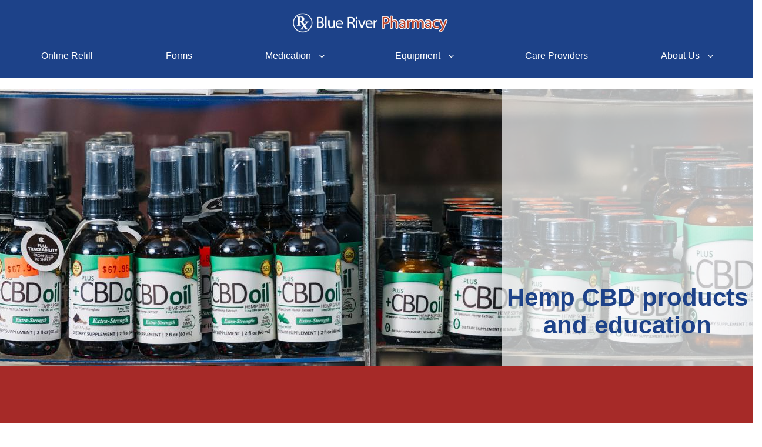

--- FILE ---
content_type: text/html; charset=UTF-8
request_url: https://www.blueriverpharmacy.com/medication/hemp-cbd-products-and-education
body_size: 8887
content:
<!DOCTYPE html>
<html lang="en" dir="ltr" class="no-js adaptivetheme">
  <head>
    
    <meta charset="utf-8" />
<meta name="description" content="Our CBD products such as hemp oil, organic oil, and cannabis oil offering a wide range of health benefits for dogs &amp; humans including calming effects &amp; improvement of joint health." />
<link rel="canonical" href="https://www.blueriverpharmacy.com/medication/hemp-cbd-products-and-education" />
<link rel="image_src" href="/sites/default/files/images/assets/Raw_Softgels_Blister_Pack%20%282%29%402x.png" />
<meta name="Generator" content="Drupal 11 (https://www.drupal.org)" />
<meta name="MobileOptimized" content="width" />
<meta name="HandheldFriendly" content="true" />
<meta name="viewport" content="width=device-width, initial-scale=1.0" />
<link rel="icon" href="/sites/default/files/Icon-60-2x.png" type="image/png" />

    <link rel="dns-prefetch" href="//cdnjs.cloudflare.com"><title>Buy CBD Products Online - Hemp &amp; Cannabis Oil | Blue River Pharmacy</title>
    <link rel="stylesheet" media="all" href="/sites/default/files/css/css_w7oTFFkMrOpFYupW1KcfjOL_TKQ_AJYZmPDUI_qxn8g.css?delta=0&amp;language=en&amp;theme=blue_river_pharmacy&amp;include=[base64]" />
<link rel="stylesheet" media="all" href="/sites/default/files/css/css_9QsbBNVGUPgTZL1O7B_FLkl7BpafRfgpwjnt2fYe6-k.css?delta=1&amp;language=en&amp;theme=blue_river_pharmacy&amp;include=[base64]" />

    <script type="application/json" data-drupal-selector="drupal-settings-json">{"path":{"baseUrl":"\/","pathPrefix":"","currentPath":"node\/8","currentPathIsAdmin":false,"isFront":false,"currentLanguage":"en"},"pluralDelimiter":"\u0003","suppressDeprecationErrors":true,"gtag":{"tagId":"G-GMHRP8Q56X","consentMode":false,"otherIds":[],"events":[],"additionalConfigInfo":[]},"ajaxPageState":{"libraries":"[base64]","theme":"blue_river_pharmacy","theme_token":null},"ajaxTrustedUrl":[],"gtm":{"tagId":null,"settings":{"data_layer":"dataLayer","include_environment":false},"tagIds":["GTM-T7GRJXM"]},"data":{"extlink":{"extTarget":true,"extTargetAppendNewWindowDisplay":true,"extTargetAppendNewWindowLabel":"(opens in a new window)","extTargetNoOverride":false,"extNofollow":false,"extTitleNoOverride":false,"extNoreferrer":false,"extFollowNoOverride":false,"extClass":"0","extLabel":"(link is external)","extImgClass":false,"extSubdomains":true,"extExclude":"","extInclude":"","extCssExclude":"","extCssInclude":"","extCssExplicit":"","extAlert":false,"extAlertText":"This link will take you to an external web site. We are not responsible for their content.","extHideIcons":false,"mailtoClass":"mailto","telClass":"","mailtoLabel":"(link sends email)","telLabel":"(link is a phone number)","extUseFontAwesome":false,"extIconPlacement":"append","extPreventOrphan":false,"extFaLinkClasses":"fa fa-external-link","extFaMailtoClasses":"fa fa-envelope-o","extAdditionalLinkClasses":"","extAdditionalMailtoClasses":"","extAdditionalTelClasses":"","extFaTelClasses":"fa fa-phone","allowedDomains":null,"extExcludeNoreferrer":""}},"blue_river_pharmacy":{"at_responsivemenus":{"bp":"all and (min-width: 60.0625em)","default":"ms-slidedown","responsive":"ms-dropmenu","acd":{"acd_load":true,"acd_default":true,"acd_responsive":false,"acd_both":false}},"at_breakpoints":{"at_core_advanced_huge":{"breakpoint":"huge","mediaquery":"all and (min-width: 120.0625em)"},"at_core_advanced_tablet":{"breakpoint":"tablet","mediaquery":"all and (min-width: 45.0625em)"},"at_core_advanced_wide":{"breakpoint":"wide","mediaquery":"all and (min-width: 60.0625em)"},"at_core_advanced_wide-isolate":{"breakpoint":"wide-isolate","mediaquery":"all and (min-width: 60.0625em) and (max-width: 120em)"},"at_core_advanced_tablet-isolate":{"breakpoint":"tablet-isolate","mediaquery":"all and (min-width: 45.0625em) and (max-width: 60em)"},"at_core_advanced_mobile-isolate":{"breakpoint":"mobile-isolate","mediaquery":"all and (max-width: 45em)"},"at_core_simple_wide":{"breakpoint":"wide","mediaquery":"all and (min-width: 60.0625em)"},"at_core_simple_tablet-isolate":{"breakpoint":"tablet-isolate","mediaquery":"all and (min-width: 45.0625em) and (max-width: 60em)"},"at_core_simple_mobile":{"breakpoint":"mobile","mediaquery":"all and (max-width: 45em)"}}},"siteAlert":{"timeout":300,"workaround_needed":false},"at_current_theme_name":"blue_river_pharmacy","user":{"uid":0,"permissionsHash":"49e01895eb9ae8025c094f86e0c96765498b75e94c57aa0ea5d505b83dd6139a"}}</script>
<script src="/sites/default/files/js/js_5U8DrGzY7IH-YXBgROCOhKOBXscl_Ov7iRFHY3zFCYI.js?scope=header&amp;delta=0&amp;language=en&amp;theme=blue_river_pharmacy&amp;include=eJx1jFEKwyAQRC8keiQZ04m1Ma6sm5LevvloCSn0Z-C9BwOLkygDzCclli6l2XA4tXJ0aaM8ubJtf5IhVQ6X6saoB2vsd-iK6RVmaTZjoqRBPYrjbrW0Jdx066j-gy6L5MpoyCEf88seD-xXubpRjBGVat-307wBrylVhA"></script>
<script src="/modules/contrib/google_tag/js/gtag.js?t9a01z"></script>
<script src="/modules/contrib/google_tag/js/gtm.js?t9a01z"></script>

  </head><body  class="layout-type--page-layout user-logged-out path-not-frontpage path-node path-medication-hemp-cbd-products-and-education page-node-type--products theme-name--blue-river-pharmacy">
        <a href="#block-blue-river-pharmacy-content" class="visually-hidden focusable skip-link">Skip to main content</a>
    <noscript><iframe src="https://www.googletagmanager.com/ns.html?id=GTM-T7GRJXM"
                  height="0" width="0" style="display:none;visibility:hidden"></iframe></noscript>

      <div class="dialog-off-canvas-main-canvas" data-off-canvas-main-canvas>
    
<div class="page js-layout">
  <div data-at-row="header" class="l-header l-row">
  
  <header class="l-pr page__row pr-header" role="banner" id="masthead">
    <div class="l-rw regions container pr-header__rw arc--1 hr--1" data-at-regions="">
      <div  data-at-region="1" class="l-r region pr-header__header-first" id="rid-header-first"><div id="block-blue-river-pharmacy-branding" class="l-bl block block-branding block-config-provider--system block-plugin-id--system-branding-block has-logo">
  <div class="block__inner block-branding__inner">

    <div class="block__content block-branding__content site-branding"><a href="/" title="Home" rel="home" class="site-branding__logo-link"><img src="/sites/default/files/logo.png" alt="Home" class="site-branding__logo-img" /></a></div></div>
</div>
</div>
    </div>
  </header>
  
</div>
<div data-at-row="navbar" class="l-navbar l-row">
  
  <div class="l-pr page__row pr-navbar" id="navbar">
    <div class="l-rw regions container pr-navbar__rw arc--1 hr--1" data-at-regions="">
      <div  data-at-region="1" class="l-r region pr-navbar__navbar" id="rid-navbar"><svg style="display:none;">
    <symbol id="rm-toggle__icon--open" viewBox="0 0 1792 1792" preserveAspectRatio="xMinYMid meet">
    <path class="rm-toggle__icon__path" d="M1664 1344v128q0 26-19 45t-45 19h-1408q-26 0-45-19t-19-45v-128q0-26 19-45t45-19h1408q26 0 45 19t19 45zm0-512v128q0 26-19 45t-45 19h-1408q-26 0-45-19t-19-45v-128q0-26 19-45t45-19h1408q26 0 45 19t19 45zm0-512v128q0 26-19 45t-45 19h-1408q-26 0-45-19t-19-45v-128q0-26 19-45t45-19h1408q26 0 45 19t19 45z"/>
  </symbol>
    <symbol id="rm-toggle__icon--close" viewBox="0 0 1792 1792" preserveAspectRatio="xMinYMid meet">
    <path class="rm-toggle__icon__path" d="M1490 1322q0 40-28 68l-136 136q-28 28-68 28t-68-28l-294-294-294 294q-28 28-68 28t-68-28l-136-136q-28-28-28-68t28-68l294-294-294-294q-28-28-28-68t28-68l136-136q28-28 68-28t68 28l294 294 294-294q28-28 68-28t68 28l136 136q28 28 28 68t-28 68l-294 294 294 294q28 28 28 68z"/>
  </symbol>
</svg>
<nav aria-labelledby="block-blue-river-pharmacy-main-menu-menu" id="block-blue-river-pharmacy-main-menu" class="l-bl rm-block rm-config-provider--system rm-plugin-id--system-menu-block-main js-hide">
  <div class="rm-block__inner">
    <div class="rm-toggle">
      <button class="rm-toggle__link un-button" role='button' aria-expanded="false">
                <svg class="rm-toggle__icon">
          <use id="rm-toggle__icon--use" xlink:href="#rm-toggle__icon--open"></use>
        </svg>
                <span class="rm-toggle__label" id="block-blue-river-pharmacy-main-menu-menu">Main menu</span>
      </button>
    </div><div class="rm-block__content" id="rm-content">
        <span id="rm-accordion-trigger" class="hidden">
            <button class="rm-accordion-trigger un-button" role='button' aria-expanded="false">
              <svg class="rm-accordion-trigger__icon" viewBox="0 0 1792 1792" preserveAspectRatio="xMinYMid meet"><path d="M1600 736v192q0 40-28 68t-68 28h-416v416q0 40-28 68t-68 28h-192q-40 0-68-28t-28-68v-416h-416q-40 0-68-28t-28-68v-192q0-40 28-68t68-28h416v-416q0-40 28-68t68-28h192q40 0 68 28t28 68v416h416q40 0 68 28t28 68z"/></svg>
                            <span class="visually-hidden">Toggle sub-menu</span>
            </button>
          </span>
    <ul class="menu odd menu-level-1 menu-name--main">      
                          
      
            <li class="menu__item menu__item-title--online-refill" id="menu-name--main__online-refill">

        <span class="menu__link--wrapper">
          <a href="/medication/prescription-refill-form" class="menu__link" data-drupal-link-system-path="node/26">Online Refill</a>
        </span>

        
      </li>      
                          
      
            <li class="menu__item menu__item-title--forms" id="menu-name--main__forms">

        <span class="menu__link--wrapper">
          <a href="/forms" class="menu__link" data-drupal-link-system-path="node/25">Forms</a>
        </span>

        
      </li>                    
                          
      
            <li class="menu__item is-parent menu__item--expanded menu__item--active-trail menu__item-title--medication" id="menu-name--main__medication">

        <span class="menu__link--wrapper is-parent__wrapper">
          <a href="/medication" class="menu__link" data-drupal-link-system-path="node/7">Medication</a>
        </span>

                  
    <ul      class="menu is-child even menu-level-2">      
                          
      
            <li class="menu__item menu__item--active-trail menu__item-title--hemp-cbd-products" id="menu-name--main__hemp-cbd-products">

        <span class="menu__link--wrapper">
          <a href="/medication/hemp-cbd-products-and-education" class="menu__link is-active" data-drupal-link-system-path="node/8" aria-current="page">Hemp CBD Products</a>
        </span>

        
      </li>      
                          
      
            <li class="menu__item menu__item-title--medication-packaging" id="menu-name--main__medication-packaging">

        <span class="menu__link--wrapper">
          <a href="/medication/medication-packaging" class="menu__link" data-drupal-link-system-path="node/10">Medication Packaging</a>
        </span>

        
      </li>      
                          
      
            <li class="menu__item menu__item-title--nutritional-consultations" id="menu-name--main__nutritional-consultations">

        <span class="menu__link--wrapper">
          <a href="/medication/nutritional-consultations" class="menu__link" data-drupal-link-system-path="node/11">Nutritional Consultations</a>
        </span>

        
      </li>      
                          
      
            <li class="menu__item menu__item-title--over-the-counter" id="menu-name--main__over-the-counter">

        <span class="menu__link--wrapper">
          <a href="/medication/over-counter-products-competitive-prices" class="menu__link" data-drupal-link-system-path="node/9">Over-the-counter</a>
        </span>

        
      </li>      
                          
      
            <li class="menu__item menu__item-title--scriptalk" id="menu-name--main__scriptalk">

        <span class="menu__link--wrapper">
          <a href="/medication/scriptalk" class="menu__link" data-drupal-link-system-path="node/29">ScripTalk</a>
        </span>

        
      </li>      
                          
      
            <li class="menu__item menu__item-title--standardized-supplementation" id="menu-name--main__standardized-supplementation">

        <span class="menu__link--wrapper">
          <a href="/medication/standardized-supplementation" class="menu__link" data-drupal-link-system-path="node/14">Standardized Supplementation</a>
        </span>

        
      </li>      
                          
      
            <li class="menu__item menu__item-title--online-refill" id="menu-name--main__online-refill">

        <span class="menu__link--wrapper">
          <a href="/medication/prescription-refill-form" class="menu__link" data-drupal-link-system-path="node/26">Online Refill</a>
        </span>

        
      </li></ul>
  
        
      </li>                    
                          
      
            <li class="menu__item is-parent menu__item--expanded menu__item-title--equipment" id="menu-name--main__equipment">

        <span class="menu__link--wrapper is-parent__wrapper">
          <a href="/medical-equipment" class="menu__link" data-drupal-link-system-path="node/6">Equipment</a>
        </span>

                  
    <ul      class="menu is-child even menu-level-2">      
                          
      
            <li class="menu__item menu__item-title--bathroom-safety" id="menu-name--main__bathroom-safety">

        <span class="menu__link--wrapper">
          <a href="/medical-equipment/bathroom-safety" class="menu__link" data-drupal-link-system-path="node/15">Bathroom Safety</a>
        </span>

        
      </li>      
                          
      
            <li class="menu__item menu__item-title--bedroom-safety" id="menu-name--main__bedroom-safety">

        <span class="menu__link--wrapper">
          <a href="/medical-equipment/bedroom-safety" class="menu__link" data-drupal-link-system-path="node/16">Bedroom Safety</a>
        </span>

        
      </li>      
                          
      
            <li class="menu__item menu__item-title--compression-wear" id="menu-name--main__compression-wear">

        <span class="menu__link--wrapper">
          <a href="/medical-equipment/compression-wear" class="menu__link" data-drupal-link-system-path="node/13">Compression Wear</a>
        </span>

        
      </li>      
                          
      
            <li class="menu__item menu__item-title--walkers-wheelchairs-and-lift-chairs" id="menu-name--main__walkers-wheelchairs-and-lift-chairs">

        <span class="menu__link--wrapper">
          <a href="/medical-equipment/walkers-wheelchairs-and-lift-chairs" class="menu__link" data-drupal-link-system-path="node/17">Walkers, Wheelchairs, and Lift chairs</a>
        </span>

        
      </li></ul>
  
        
      </li>      
                          
      
            <li class="menu__item menu__item-title--care-providers" id="menu-name--main__care-providers">

        <span class="menu__link--wrapper">
          <a href="/long-term-care-providers" class="menu__link" data-drupal-link-system-path="node/18">Care Providers</a>
        </span>

        
      </li>                    
                          
      
            <li class="menu__item is-parent menu__item--expanded menu__item-title--about-us" id="menu-name--main__about-us">

        <span class="menu__link--wrapper is-parent__wrapper">
          <a href="/about-us" class="menu__link" data-drupal-link-system-path="node/20">About Us</a>
        </span>

                  
    <ul      class="menu is-child even menu-level-2">      
                          
      
            <li class="menu__item menu__item-title--contact" id="menu-name--main__contact">

        <span class="menu__link--wrapper">
          <a href="/about-us/contact" class="menu__link" data-drupal-link-system-path="node/19">Contact</a>
        </span>

        
      </li>      
                          
      
            <li class="menu__item menu__item-title--history" id="menu-name--main__history">

        <span class="menu__link--wrapper">
          <a href="/about-us/history" class="menu__link" data-drupal-link-system-path="node/24">History</a>
        </span>

        
      </li>      
                          
      
            <li class="menu__item menu__item-title--team" id="menu-name--main__team">

        <span class="menu__link--wrapper">
          <a href="/about-us/team" class="menu__link" data-drupal-link-system-path="node/23">Team</a>
        </span>

        
      </li>      
                          
      
            <li class="menu__item menu__item-title--testimonials" id="menu-name--main__testimonials">

        <span class="menu__link--wrapper">
          <a href="/about-us/testimonials" class="menu__link" data-drupal-link-system-path="node/28">Testimonials</a>
        </span>

        
      </li>      
                          
      
            <li class="menu__item menu__item-title--why-choose-an-independent-pharmacy" id="menu-name--main__why-choose-an-independent-pharmacy">

        <span class="menu__link--wrapper">
          <a href="/about-us/why-choose-independent-pharmacy" class="menu__link" data-drupal-link-system-path="node/30">Why Choose an Independent Pharmacy?</a>
        </span>

        
      </li></ul>
  
        
      </li></ul>
  

</div></div>
</nav>
</div>
    </div>
  </div>
  
</div>
<div data-at-row="highlighted" class="l-highlighted l-row">
  
  <div class="l-pr page__row pr-highlighted" id="highlighted">
    <div class="l-rw regions container pr-highlighted__rw arc--1 hr--1 full-width-viewport" data-at-regions="">
      <div  data-at-region="1" data-at-block-count="1" class="spaceless l-r region pr-highlighted__highlighted" id="rid-highlighted"><div class="l-bl block--messages" id="system-messages-block" data-drupal-messages><div data-drupal-messages-fallback class="hidden"></div></div><div id="block-sitealert" class="l-bl block block-config-provider--site-alert block-plugin-id--site-alert-block">
  <div class="block__inner">

    <div class="block__content"><div class="site-alert" aria-live="polite"></div></div></div>
</div>
</div>
    </div>
  </div>
  
</div>
<div data-at-row="main" class="l-main l-row">
  
  <div class="l-pr page__row pr-main" id="main-content">
    <div class="l-rw regions container pr-main__rw arc--1 hr--1" data-at-regions="">
      <div  data-at-region="1" data-at-block-count="3" class="l-r region pr-main__content" id="rid-content"><main id="block-blue-river-pharmacy-content" class="l-bl block block-main-content" role="main">
  
  <article data-history-node-id="8" class="node node--id-8 node--type-products node--promoted node--view-mode-full" role="article">
  <div class="node__container">

    <header class="node__header"><div class="header-section">
            <h1 class="node__title"><span class="field field-name-title field-formatter-string field-type-string field-label-hidden">Hemp CBD products and education</span>
</h1>
            <div class="header-image"><div class="field field-node--field-featured-image field-formatter-image field-name-field-featured-image field-type-image field-label-hidden has-single"><figure class="field-type-image__figure image-count-1"><div class="field-type-image__item">
        <img loading="lazy" src="/sites/default/files/styles/header_image/public/2019-11/BRP-NCPhoto-oct2019-016.jpg?itok=sjGu85DA" width="1920" height="470" alt="&quot;&quot;" class="image-style-header-image" />

</div>
    </figure></div>
</div>
          </div></header>

    <div class="node__content"><div class="field field-node--field-paragraph field-formatter-entity-reference-revisions-entity-view field-name-field-paragraph field-type-entity-reference-revisions field-label-hidden has-multiple"><div class="field__items"><div class="field__item">  <div class="paragraph paragraph--type--p-text-block paragraph--view-mode--default background-color-red">
          <div class="field field-paragraph--field-p-text-blocks field-formatter-text-with-title-formatter field-name-field-p-text-blocks field-type-text-with-title-field field-label-hidden has-single"><div class="field__items"><div class="field__item"><div class="title element-container-wrapper">When it comes to using CBD oil-based products for health benefits, we know that you have a lot of questions</div>
<div class="text element-container-wrapper"><h4>Our team is here to answer them</h4></div>
</div></div>
</div>

      </div>
</div><div class="field__item">  <div class="paragraph paragraph--type--p-image-w-text-description paragraph--view-mode--default color-overlay-white text-position-left">
          <div class="field field-paragraph--field-p-image-w-text-wrapper field-formatter-entity-reference-revisions-entity-view field-name-field-p-image-w-text-wrapper field-type-entity-reference-revisions field-label-hidden has-single"><div class="field__items"><div class="field__item">  <div class="paragraph paragraph--type--image-with-text-singular- paragraph--view-mode--default">
          <div class="field field-paragraph--field-p-img field-formatter-image field-name-field-p-img field-type-image field-label-hidden has-single"><figure class="field-type-image__figure image-count-1"><div class="field-type-image__item">
        <img loading="lazy" src="/sites/default/files/styles/p100_paragraph_image_w_text_default/public/2019-09/Raw_Softgels_Blister_Pack%20%282%29%402x_0.png?itok=mvikhyBt" width="420" height="418" alt="&quot;&quot;" class="image-style-p100-paragraph-image-w-text-default" />

</div>
    </figure></div>

      <div class='text'>
        <div class="field field-paragraph--field-p-title field-formatter-string field-name-field-p-title field-type-string field-label-hidden has-single"><div class="field__items"><div class="field__item">When something is so new to the market, it’s easy to get confused by misinformation and hearsay.</div></div>
</div>

        
        <div class="clearfix text-formatted field field-paragraph--field-p-body field-formatter-text-default field-name-field-p-body field-type-text-long field-label-hidden has-single"><div class="field__items"><div class="field__item"><p>At Blue River Pharmacy, we want to make sure that you’re getting the most effective treatment for your symptoms - and in some cases, that could mean buying organic cannabis oil (CBD or cannabidiol) as a crucial component of your treatment.</p><p>As a customer interested in buying CBD-based products online, it becomes imperative to check whether the company is GMP compliant and has up to date third party lab results for all its products. We encourage all our customers not to believe misinformation and rumors&nbsp;and study numerous scientific reviews published online that discuss the potential health benefits of CBD oil.</p></div></div>
</div>

      </div>
      </div>
</div></div>
</div>

      </div>
</div><div class="field__item">  <div class="paragraph paragraph--type--p-image-w-text-description paragraph--view-mode--default color-overlay-blue text-position-right">
          <div class="field field-paragraph--field-p-image-w-text-wrapper field-formatter-entity-reference-revisions-entity-view field-name-field-p-image-w-text-wrapper field-type-entity-reference-revisions field-label-hidden has-single"><div class="field__items"><div class="field__item">  <div class="paragraph paragraph--type--image-with-text-singular- paragraph--view-mode--default">
          <div class="field field-paragraph--field-p-img field-formatter-image field-name-field-p-img field-type-image field-label-hidden has-single"><figure class="field-type-image__figure image-count-1"><div class="field-type-image__item">
        <img loading="lazy" src="/sites/default/files/styles/p100_paragraph_image_w_text_default/public/2019-12/BRP-NCPhoto-oct2019-030.jpg?itok=H-Ie0jrz" width="420" height="280" alt="&quot;&quot;" class="image-style-p100-paragraph-image-w-text-default" />

</div>
    </figure></div>

      <div class='text'>
        <div class="field field-paragraph--field-p-title field-formatter-string field-name-field-p-title field-type-string field-label-hidden has-single"><div class="field__items"><div class="field__item">Common Misconceptions About CBD</div></div>
</div>

        
        <div class="clearfix text-formatted field field-paragraph--field-p-body field-formatter-text-default field-name-field-p-body field-type-text-long field-label-hidden has-single"><div class="field__items"><div class="field__item"><p>First of all: yes, CBD is legal. Cannabidiol is a non-psychoactive chemical compound extracted from a hemp plant, meaning it doesn't result in the 'high' feeling of euphoria gained from THC. The process of extracting CBD oil is exhaustive to ensure safety: soil is extensively tested for pesticides, herbicides, and other chemicals.</p></div></div>
</div>

      </div>
      </div>
</div></div>
</div>

      </div>
</div><div class="field__item">  <div class="paragraph paragraph--type--p-img-banner-w-text paragraph--view-mode--default text-align-right color-overlay-blue button-color-red" style="background-image: url(&#039;https://www.blueriverpharmacy.com/sites/default/files/2020-10/rick-proctor-PGc9Vid8O24-unsplash.jpg&#039;);">
          <div class='text'>
        <div class="field field-paragraph--field-p-title field-formatter-string field-name-field-p-title field-type-string field-label-hidden has-single"><div class="field__items"><div class="field__item">Looking To Buy Organic CBD Products Online?</div></div>
</div>

        <div class="clearfix text-formatted field field-paragraph--field-p-body field-formatter-text-default field-name-field-p-body field-type-text-long field-label-hidden has-single"><div class="field__items"><div class="field__item"><p>Since 2008, Blue River Pharmacy has been committed to helping people live healthier and happier lives by offering a range of highest quality organic CBD products online.</p>

<p>Our range of CBD products are created by pharmacists in their most pure and potent form. The manufacturing processes are transparent and compliant with all federal and state regulations.</p>
</div></div>
</div>

        
      </div>
      </div>
</div><div class="field__item">  <div class="paragraph paragraph--type--p-image-w-text-description paragraph--view-mode--default color-overlay-white text-position-left">
          <div class="field field-paragraph--field-p-image-w-text-wrapper field-formatter-entity-reference-revisions-entity-view field-name-field-p-image-w-text-wrapper field-type-entity-reference-revisions field-label-hidden has-single"><div class="field__items"><div class="field__item">  <div class="paragraph paragraph--type--image-with-text-singular- paragraph--view-mode--default">
          <div class="field field-paragraph--field-p-img field-formatter-image field-name-field-p-img field-type-image field-label-hidden has-single"><figure class="field-type-image__figure image-count-1"><div class="field-type-image__item">
        <img loading="lazy" src="/sites/default/files/styles/p100_paragraph_image_w_text_default/public/2019-09/care-check-checkup-905874_1.png?itok=iAGar_8v" width="420" height="248" alt="&quot;&quot;" class="image-style-p100-paragraph-image-w-text-default" />

</div>
    </figure></div>

      <div class='text'>
        <div class="field field-paragraph--field-p-title field-formatter-string field-name-field-p-title field-type-string field-label-hidden has-single"><div class="field__items"><div class="field__item">Is CBD right for you?</div></div>
</div>

        
        <div class="clearfix text-formatted field field-paragraph--field-p-body field-formatter-text-default field-name-field-p-body field-type-text-long field-label-hidden has-single"><div class="field__items"><div class="field__item"><p>Before you decide to try CBD, education is absolutely essential.</p><p>CBD hemp offers a wide range of benefits, including calming effects and improvement of joint health. We recommend a ‘low &amp; slow’ approach, meaning you start off with a small dose and increase gradually over time.</p><p>One thing to note is that, while the effects are totally different, most drug tests can’t differentiate CBD from THC, so if you’re tested regularly it may not be the right choice for you.</p></div></div>
</div>

      </div>
      </div>
</div></div>
</div>

      </div>
</div><div class="field__item">  <div class="paragraph paragraph--type--p-image-w-text-description paragraph--view-mode--default color-overlay-red text-position-right">
          <div class="field field-paragraph--field-p-image-w-text-wrapper field-formatter-entity-reference-revisions-entity-view field-name-field-p-image-w-text-wrapper field-type-entity-reference-revisions field-label-hidden has-single"><div class="field__items"><div class="field__item">  <div class="paragraph paragraph--type--image-with-text-singular- paragraph--view-mode--default">
          <div class="field field-paragraph--field-p-img field-formatter-image field-name-field-p-img field-type-image field-label-hidden has-single"><figure class="field-type-image__figure image-count-1"><div class="field-type-image__item">
        <img loading="lazy" src="/sites/default/files/styles/p100_paragraph_image_w_text_default/public/2019-09/aerial-aerial-view-care-935869_0.png?itok=ypuvUB4a" width="420" height="264" alt="&quot;&quot;" class="image-style-p100-paragraph-image-w-text-default" />

</div>
    </figure></div>

      <div class='text'>
        <div class="field field-paragraph--field-p-title field-formatter-string field-name-field-p-title field-type-string field-label-hidden has-single"><div class="field__items"><div class="field__item">CBD Dosing for Pets</div></div>
</div>

        
        <div class="clearfix text-formatted field field-paragraph--field-p-body field-formatter-text-default field-name-field-p-body field-type-text-long field-label-hidden has-single"><div class="field__items"><div class="field__item"><p>Animals benefit from the same positive effects as humans, meaning your dog or other pet can experience both calming effects and improved joint health with a dosing of CBD oil. Give us a call if you are unsure of the right dose for CBD oil for dogs or other pets.</p></div></div>
</div>

      </div>
      </div>
</div></div>
</div>

      </div>
</div><div class="field__item">  <div class="paragraph paragraph--type--p-img-banner-w-text paragraph--view-mode--default text-align-right color-overlay-blue button-color-blue" style="background-image: url(&#039;https://www.blueriverpharmacy.com/sites/default/files/2019-09/image-from-rawpixel-id-380184-jpeg_2.png&#039;);">
          <div class='text'>
        <div class="field field-paragraph--field-p-title field-formatter-string field-name-field-p-title field-type-string field-label-hidden has-single"><div class="field__items"><div class="field__item">Come in and chat with our team about whether or not CBD is the right choice for you.</div></div>
</div>

        
        <div class="field field-paragraph--field-p-link field-formatter-link field-name-field-p-link field-type-link field-label-hidden has-single"><div class="field__items"><div class="field__item"><a href="/contact">Contact our office today for more information</a></div></div>
</div>

      </div>
      </div>
</div></div>
</div>
</div></div>
</article>

  
</main>
</div>
    </div>
  </div>
  
</div>
<div data-at-row="subfeatures" class="l-subfeatures l-row">
  
  <div class="l-pr page__row pr-subfeatures regions-multiple" id="sub-features">
    <div class="l-rw regions container pr-subfeatures__rw arc--4 hr--1-2-3-4" data-at-regions="">
      <div  data-at-region="1" class="l-r region pr-subfeatures__subfeatures-first" id="rid-subfeatures-first"><div id="block-footeraddressandphonenumber" class="l-bl block block-config-provider--block-content block-plugin-id--block-content-b4e09d70-cf27-4a21-a922-245f8671902f block--type-basic block--view-mode-full">
  <div class="block__inner">

    <div class="block__content"><div class="clearfix text-formatted field field-block-content--body field-formatter-text-default field-name-body field-type-text-with-summary field-label-hidden has-single"><div class="field__items"><div class="field__item"><p><a href="https://www.google.com/maps/dir/?api=1&amp;destination=Blue%20River%20Pharmacy%2026%20S%20Green%20St,%20Brownsburg,%20IN%2046112">26 S Green St, Brownsburg, IN 46112</a></p>

<p>Phone: <a href="tel:317-286-3506">(317) 286-3506</a><br>
Fax: <a href="tel:317-350-2917">(317) 350-2917</a></p></div></div>
</div>
</div></div>
</div>
</div><div  data-at-region="2" class="l-r region pr-subfeatures__subfeatures-second" id="rid-subfeatures-second"><div id="block-footerhours" class="l-bl block block-config-provider--block-content block-plugin-id--block-content-36058298-32fe-4c22-b8b3-e6058cfbf96d block--type-basic block--view-mode-full">
  <div class="block__inner">

    <div class="block__content"><div class="clearfix text-formatted field field-block-content--body field-formatter-text-default field-name-body field-type-text-with-summary field-label-hidden has-single"><div class="field__items"><div class="field__item"><p><strong>Hours:</strong><br>
M-F 9am-6pm<br>
Sat 9am-12pm</p>

<p><strong>Emergency after-hours:</strong><br>
<a href="tel:812-593-4265">(812) 593-4265</a></p>
</div></div>
</div>
</div></div>
</div>
</div><div  data-at-region="3" class="l-r region pr-subfeatures__subfeatures-third" id="rid-subfeatures-third"><nav role="navigation" aria-labelledby="block-blue-river-pharmacy-footer-menu" id="block-blue-river-pharmacy-footer" class="l-bl block block-menu block-config-provider--system block-plugin-id--system-menu-block-footer">
  <div class="block__inner block-menu__inner">

    
    <h2 class="visually-hidden block__title block-menu__title" id="block-blue-river-pharmacy-footer-menu"><span>Footer menu</span></h2>
    <div class="block__content block-menu__content">
    <ul class="menu odd menu-level-1 menu-name--footer">      
                          
      
            <li class="menu__item menu__item-title--contact" id="menu-name--footer__contact">

        <span class="menu__link--wrapper">
          <a href="/contact" class="menu__link" data-drupal-link-system-path="contact">Contact</a>
        </span>

        
      </li>      
                          
      
            <li class="menu__item menu__item-title--prescriptions" id="menu-name--footer__prescriptions">

        <span class="menu__link--wrapper">
          <a href="/medication/prescription-refill-form" class="menu__link" data-drupal-link-system-path="node/26">Prescriptions</a>
        </span>

        
      </li>      
                          
      
            <li class="menu__item menu__item-title--privacy-policy" id="menu-name--footer__privacy-policy">

        <span class="menu__link--wrapper">
          <a href="/privacy-cookie-policy" class="menu__link" data-drupal-link-system-path="node/33">Privacy Policy</a>
        </span>

        
      </li>      
                          
      
            <li class="menu__item menu__item-title--returns--exchanges" id="menu-name--footer__returns-exchanges">

        <span class="menu__link--wrapper">
          <a href="/returns-exchanges" class="menu__link" data-drupal-link-system-path="node/27">Returns &amp; Exchanges</a>
        </span>

        
      </li></ul>
  

</div></div>
</nav>
</div><div  data-at-region="4" class="l-r region pr-subfeatures__subfeatures-fourth" id="rid-subfeatures-fourth"><div id="block-footercopyrightandsocial" class="l-bl block block-config-provider--block-content block-plugin-id--block-content-ba31ed40-f726-48f9-9196-f897f9e169db block--type-basic block--view-mode-full">
  <div class="block__inner">

    <div class="block__content"><div class="clearfix text-formatted field field-block-content--body field-formatter-text-default field-name-body field-type-text-with-summary field-label-hidden has-single"><div class="field__items"><div class="field__item"><p><a href="https://www.facebook.com/BlueRiverPharmacy"><img alt="Facebook" data-entity-type="file" data-entity-uuid="ca0bfce4-cb4b-4bac-8b9e-f6b4f4cede66" src="/sites/default/files/inline-images/facebook-large.png" width="50" height="50" loading="lazy"></a>&nbsp; &nbsp; &nbsp;<a href="https://www.instagram.com/BlueRiverPharmacy/"><img alt="Instagram" data-entity-type="file" data-entity-uuid="a472e5b1-3bce-4d59-9cfd-042963b58f88" src="/sites/default/files/inline-images/instagram-large.png" width="50" height="50" loading="lazy"></a></p>

<p>Copyright © Blue River Pharmacy. All Rights Reserved. | <a href="http://www.95visual.com/services/custom-drupal-development" title="Custom Drupal Website Development">Drupal Web Development</a> by <a href="http://www.95visual.com" title="Web Design Company">95Visual</a></p>
</div></div>
</div>
</div></div>
</div>
</div>
    </div>
  </div>
  
</div>

  
</div>

  </div>

    
    <script src="/core/assets/vendor/jquery/jquery.min.js?v=4.0.0-rc.1"></script>
<script src="/sites/default/files/js/js_Q0p1M7HL7iHG8ml3m6uPmczOYCNSkKS3m-12290pS6s.js?scope=footer&amp;delta=1&amp;language=en&amp;theme=blue_river_pharmacy&amp;include=eJx1jFEKwyAQRC8keiQZ04m1Ma6sm5LevvloCSn0Z-C9BwOLkygDzCclli6l2XA4tXJ0aaM8ubJtf5IhVQ6X6saoB2vsd-iK6RVmaTZjoqRBPYrjbrW0Jdx066j-gy6L5MpoyCEf88seD-xXubpRjBGVat-307wBrylVhA"></script>
<script src="https://cdnjs.cloudflare.com/ajax/libs/enquire.js/2.1.6/enquire.min.js"></script>
<script src="/sites/default/files/js/js_cmliccBp2c4CsQ6tcWN2H7YWFi1sMYwGq9emYDepRxs.js?scope=footer&amp;delta=3&amp;language=en&amp;theme=blue_river_pharmacy&amp;include=eJx1jFEKwyAQRC8keiQZ04m1Ma6sm5LevvloCSn0Z-C9BwOLkygDzCclli6l2XA4tXJ0aaM8ubJtf5IhVQ6X6saoB2vsd-iK6RVmaTZjoqRBPYrjbrW0Jdx066j-gy6L5MpoyCEf88seD-xXubpRjBGVat-307wBrylVhA"></script>
<script src="https://cdnjs.cloudflare.com/ajax/libs/fontfaceobserver/2.1.0/fontfaceobserver.js"></script>
<script src="/sites/default/files/js/js_8gKLdCK3wOwKTihyqGsRN_DM3NPtv7uF69C9DsfRnCc.js?scope=footer&amp;delta=5&amp;language=en&amp;theme=blue_river_pharmacy&amp;include=eJx1jFEKwyAQRC8keiQZ04m1Ma6sm5LevvloCSn0Z-C9BwOLkygDzCclli6l2XA4tXJ0aaM8ubJtf5IhVQ6X6saoB2vsd-iK6RVmaTZjoqRBPYrjbrW0Jdx066j-gy6L5MpoyCEf88seD-xXubpRjBGVat-307wBrylVhA"></script>

  <script defer src="https://static.cloudflareinsights.com/beacon.min.js/vcd15cbe7772f49c399c6a5babf22c1241717689176015" integrity="sha512-ZpsOmlRQV6y907TI0dKBHq9Md29nnaEIPlkf84rnaERnq6zvWvPUqr2ft8M1aS28oN72PdrCzSjY4U6VaAw1EQ==" data-cf-beacon='{"version":"2024.11.0","token":"8e3653957ba84202a38bee2ed7a18e13","r":1,"server_timing":{"name":{"cfCacheStatus":true,"cfEdge":true,"cfExtPri":true,"cfL4":true,"cfOrigin":true,"cfSpeedBrain":true},"location_startswith":null}}' crossorigin="anonymous"></script>
</body>
</html>


--- FILE ---
content_type: text/css
request_url: https://www.blueriverpharmacy.com/sites/default/files/css/css_w7oTFFkMrOpFYupW1KcfjOL_TKQ_AJYZmPDUI_qxn8g.css?delta=0&language=en&theme=blue_river_pharmacy&include=eJyNk1tywyAMRTfkcZakEaDaJICoBLW9-5Kkbj6MJ_mDe4-eDCZUAvE_JJBnlIh2uxhUGkzPOGpjwI1rGTNO_RjLgeXEiZFSOfFSQXviVS0cwarClw_9qtfvSrJB9V03o-AkmGcAH1vjYDClBixQaO0XPYQ8WXCkVnwuntO7uAdvAttblxSaWhKA--hnaxHSzEmbCG11VT-CAK1lcWcdHnAnnO-nz2gN3pHj5W3ygiZQv2MlFDv3rZmlWG5rhmX2paVD23_ygisnjtvQhqWLk5oxjHjFdWh7Dz7ddu3vOvw_je7OSxlrytUErzO5QVtdwEBSdvClDLppofj4M79v_lMs
body_size: 1595
content:
/* @license GPL-2.0-or-later https://www.drupal.org/licensing/faq */
.progress{position:relative;}.progress__track{min-width:100px;max-width:100%;height:16px;margin-top:5px;border:1px solid;background-color:#fff;}.progress__bar{width:3%;min-width:3%;max-width:100%;height:1.5em;background-color:#000;}.progress__description,.progress__percentage{overflow:hidden;margin-top:0.2em;color:#555;font-size:0.875em;}.progress__description{float:left;}[dir="rtl"] .progress__description{float:right;}.progress__percentage{float:right;}[dir="rtl"] .progress__percentage{float:left;}.progress--small .progress__track{height:7px;}.progress--small .progress__bar{height:7px;background-size:20px 20px;}
.ajax-progress{display:inline-block;padding:1px 5px 2px 5px;}[dir="rtl"] .ajax-progress{float:right;}.ajax-progress-throbber .throbber{display:inline;padding:1px 5px 2px;background:transparent url(/themes/contrib/stable/images/core/throbber-active.gif) no-repeat 0 center;}.ajax-progress-throbber .message{display:inline;padding:1px 5px 2px;}tr .ajax-progress-throbber .throbber{margin:0 2px;}.ajax-progress-bar{width:16em;}.ajax-progress-fullscreen{position:fixed;z-index:1000;top:48.5%;left:49%;width:24px;height:24px;padding:4px;opacity:0.9;border-radius:7px;background-color:#232323;background-image:url(/themes/contrib/stable/images/core/loading-small.gif);background-repeat:no-repeat;background-position:center center;}[dir="rtl"] .ajax-progress-fullscreen{right:49%;left:auto;}
.text-align-left{text-align:left;}.text-align-right{text-align:right;}.text-align-center{text-align:center;}.text-align-justify{text-align:justify;}.align-left{float:left;}.align-right{float:right;}.align-center{display:block;margin-right:auto;margin-left:auto;}
.container-inline div,.container-inline label{display:inline;}.container-inline .details-wrapper{display:block;}
.clearfix:after{display:table;clear:both;content:"";}
.hidden{display:none;}.visually-hidden{position:absolute !important;overflow:hidden;clip:rect(1px,1px,1px,1px);width:1px;height:1px;word-wrap:normal;}.visually-hidden.focusable:active,.visually-hidden.focusable:focus{position:static !important;overflow:visible;clip:auto;width:auto;height:auto;}.invisible{visibility:hidden;}
.js .js-hide{display:none;}.js-show{display:none;}.js .js-show{display:block;}
.paragraph--type--p-img-banner-w-text{position:relative;background-size:cover;background-position:center;}.paragraph--type--p-img-banner-w-text:after{position:absolute;content:"";top:0;bottom:0;left:0;right:0;z-index:-1;}.paragraph--type--p-img-banner-w-text.full-browser-width{margin-left:calc(50% - 50vw);margin-right:calc(50% - 50vw);}.paragraph--type--p-img-banner-w-text .field-paragraph--field-p-link{margin:0;}.paragraph--type--p-img-banner-w-text .field-paragraph--field-p-link a{margin:auto;padding:.5em;border-radius:.5em;}
.paragraph--type--p-image-w-text-description .paragraph--type--image-with-text-singular-{display:-webkit-box;display:-ms-flexbox;display:flex;-webkit-box-pack:center;-ms-flex-pack:center;justify-content:center;-webkit-box-align:center;-ms-flex-align:center;align-items:center;-ms-flex-wrap:wrap;flex-wrap:wrap;}.paragraph--type--p-image-w-text-description .text{-webkit-box-ordinal-group:2;-ms-flex-order:1;order:1;}@media all and (min-width:961px){.paragraph--type--p-image-w-text-description .text{-ms-flex-preferred-size:50%;flex-basis:50%;}}.paragraph--type--p-image-w-text-description.text-position-text-left .field-paragraph--field-p-img{-webkit-box-ordinal-group:3;-ms-flex-order:2;order:2;}.paragraph--type--p-image-w-text-description.text-position-text-left .text{-webkit-box-ordinal-group:2;-ms-flex-order:1;order:1;}.paragraph--type--p-image-w-text-description.text-position-text-right .field-paragraph--field-p-img{-webkit-box-ordinal-group:2;-ms-flex-order:1;order:1;}.paragraph--type--p-image-w-text-description.text-position-text-right .text{-webkit-box-ordinal-group:3;-ms-flex-order:2;order:2;}@media all and (min-width:961px){.paragraph--type--p-image-w-text-description.text-position-text-alternate .field-paragraph--field-p-image-w-text-wrapper > .field__items > .field__item:nth-child(even) .paragraph--type--image-with-text-singular- .field-paragraph--field-p-img{-webkit-box-ordinal-group:3;-ms-flex-order:2;order:2;}.paragraph--type--p-image-w-text-description.text-position-text-alternate .field-paragraph--field-p-image-w-text-wrapper > .field__items > .field__item:nth-child(even) .paragraph--type--image-with-text-singular- .text{-webkit-box-ordinal-group:2;-ms-flex-order:1;order:1;}}.paragraph--type--p-image-w-text-description.text-position-column .field-paragraph--field-p-image-w-text-wrapper > .field__items{display:-webkit-box;display:-ms-flexbox;display:flex;-webkit-box-pack:center;-ms-flex-pack:center;justify-content:center;-ms-flex-wrap:wrap;flex-wrap:wrap;}.paragraph--type--p-image-w-text-description.text-position-column .field-paragraph--field-p-image-w-text-wrapper > .field__items > .field__item{-ms-flex-preferred-size:50%;flex-basis:50%;}@media screen and (min-width:961px){.paragraph--type--p-image-w-text-description.text-position-column .field-paragraph--field-p-image-w-text-wrapper > .field__items > .field__item:first-child:nth-last-child(1){-ms-flex-preferred-size:32%;flex-basis:32%;}.paragraph--type--p-image-w-text-description.text-position-column .field-paragraph--field-p-image-w-text-wrapper > .field__items > .field__item:first-child:nth-last-child(2),.paragraph--type--p-image-w-text-description.text-position-column .field-paragraph--field-p-image-w-text-wrapper > .field__items > .field__item:first-child:nth-last-child(2) ~ .field__item{-ms-flex-preferred-size:32%;flex-basis:32%;}.paragraph--type--p-image-w-text-description.text-position-column .field-paragraph--field-p-image-w-text-wrapper > .field__items > .field__item:first-child:nth-last-child(3),.paragraph--type--p-image-w-text-description.text-position-column .field-paragraph--field-p-image-w-text-wrapper > .field__items > .field__item:first-child:nth-last-child(3) ~ .field__item{-ms-flex-preferred-size:32%;flex-basis:32%;}.paragraph--type--p-image-w-text-description.text-position-column .field-paragraph--field-p-image-w-text-wrapper > .field__items > .field__item:first-child:nth-last-child(4),.paragraph--type--p-image-w-text-description.text-position-column .field-paragraph--field-p-image-w-text-wrapper > .field__items > .field__item:first-child:nth-last-child(4) ~ .field__item{-ms-flex-preferred-size:24%;flex-basis:24%;}}
.paragraph--type--p-text-block .field-paragraph--field-p-text-blocks .field__items{display:grid;grid-auto-flow:row;row-gap:1rem;-webkit-column-gap:1rem;column-gap:1rem;}@media screen and (min-width:961px){.paragraph--type--p-text-block .field-paragraph--field-p-text-blocks .field__items{grid-auto-flow:column;grid-template-rows:1fr auto;grid-template-columns:repeat(auto-fit,minmax(0px,1fr));}}.paragraph--type--p-text-block .field-paragraph--field-p-text-blocks .field__item{display:contents;}
span.ext{width:10px;height:10px;padding-right:12px;text-decoration:none;background:url(/modules/contrib/extlink/images/extlink_s.png) 2px center no-repeat;}span.mailto{width:10px;height:10px;padding-right:12px;text-decoration:none;background:url(/modules/contrib/extlink/images/extlink_s.png) -20px center no-repeat;}span.tel{width:10px;height:10px;padding-right:12px;text-decoration:none;background:url(/modules/contrib/extlink/images/extlink_s.png) -42px center no-repeat;}svg.ext{width:14px;height:14px;fill:#727272;font-weight:900;}svg.mailto,svg.tel{width:14px;height:14px;fill:#727272;}[data-extlink-placement='prepend'],[data-extlink-placement='before']{padding-right:0.2rem;}[data-extlink-placement='append'],[data-extlink-placement='after']{padding-left:0.2rem;}svg.ext path,svg.mailto path,svg.tel path{stroke:#727272;stroke-width:3;}@media print{svg.ext,svg.mailto,svg.tel,span.ext,span.mailto,span.tel{display:none;padding:0;}}.extlink i{padding-left:0.2em;}.extlink-nobreak{white-space:nowrap;}
.paragraph--unpublished{background-color:#fff4f4;}
.site-alert{width:100%;font-weight:bold;}.site-alert .text{padding:10px 10px 10px 50px;margin:0;font-size:18px;}.site-alert .text p{margin:0;}.site-alert .severity-low{background:#d9edf7;border:1px solid #bce8f1;color:#31708f;background-image:url(/modules/contrib/site_alert/css/icon-alert.png);background-repeat:no-repeat;background-size:30px 30px;background-position:1% 50%;margin-bottom:1.5em;}.site-alert .severity-medium{background:#f3eaac;border:1px solid #faebcc;color:#8a6d3b;background-image:url(/modules/contrib/site_alert/css/icon-alert.png);background-repeat:no-repeat;background-size:30px 30px;background-position:1% 50%;margin-bottom:1.5em;}.site-alert .severity-high{background:#f2dede;border:1px solid #ebccd1;color:#a94442;background-image:url(/modules/contrib/site_alert/css/icon-alert.png);background-repeat:no-repeat;background-size:30px 30px;background-position:1% 50%;margin-bottom:1.5em;}
